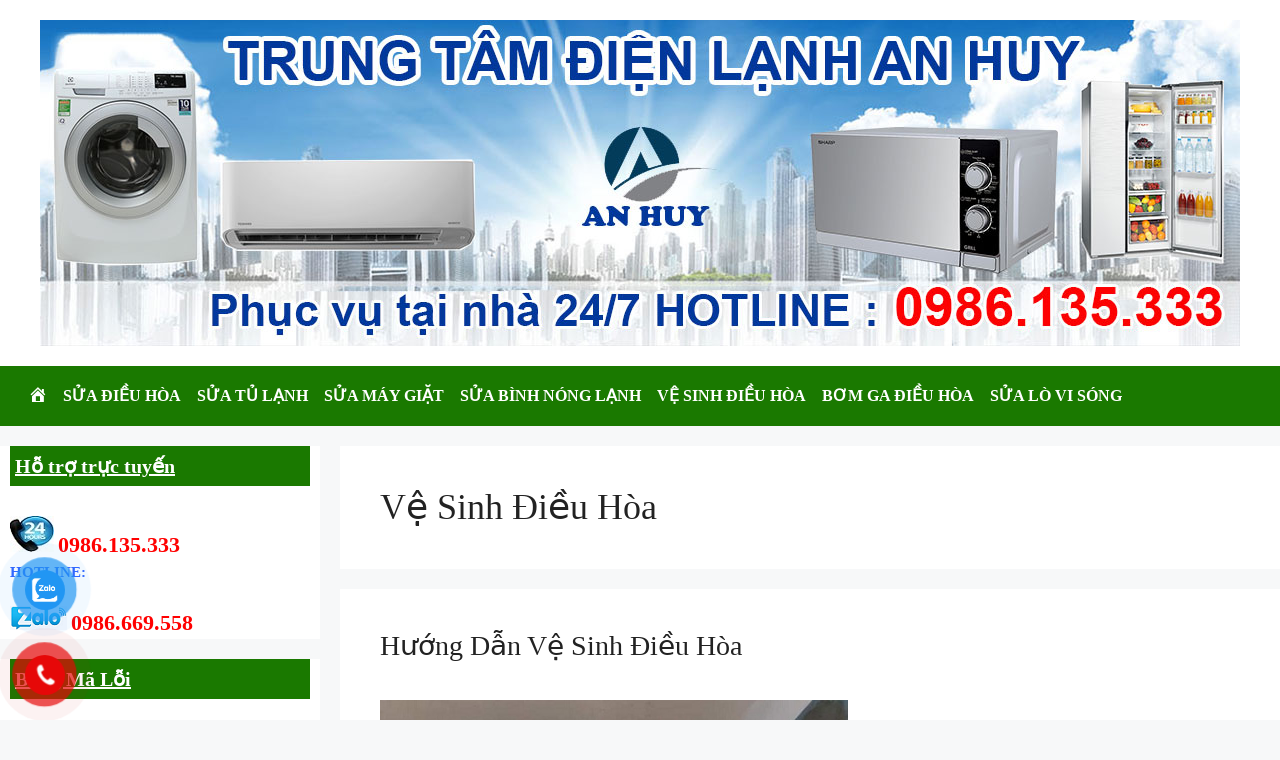

--- FILE ---
content_type: text/html; charset=UTF-8
request_url: https://dienlanhanhuy.com/category/ve-sinh-dieu-hoa/
body_size: 18139
content:
<!DOCTYPE html>
<html lang="vi">
<head>
	<meta charset="UTF-8">
	<style>
#wpadminbar #wp-admin-bar-wccp_free_top_button .ab-icon:before {
	content: "\f160";
	color: #02CA02;
	top: 3px;
}
#wpadminbar #wp-admin-bar-wccp_free_top_button .ab-icon {
	transform: rotate(45deg);
}
</style>
<meta name='robots' content='index, follow, max-image-preview:large, max-snippet:-1, max-video-preview:-1' />
<meta name="viewport" content="width=device-width, initial-scale=1">
	<!-- This site is optimized with the Yoast SEO plugin v23.5 - https://yoast.com/wordpress/plugins/seo/ -->
	<title>Vệ Sinh Điều Hòa - Điện Lạnh An Huy</title>
	<link rel="canonical" href="https://dienlanhanhuy.com/category/ve-sinh-dieu-hoa/" />
	<meta property="og:locale" content="vi_VN" />
	<meta property="og:type" content="article" />
	<meta property="og:title" content="Vệ Sinh Điều Hòa - Điện Lạnh An Huy" />
	<meta property="og:url" content="https://dienlanhanhuy.com/category/ve-sinh-dieu-hoa/" />
	<meta property="og:site_name" content="Điện Lạnh An Huy" />
	<meta name="twitter:card" content="summary_large_image" />
	<script type="application/ld+json" class="yoast-schema-graph">{"@context":"https://schema.org","@graph":[{"@type":"CollectionPage","@id":"https://dienlanhanhuy.com/category/ve-sinh-dieu-hoa/","url":"https://dienlanhanhuy.com/category/ve-sinh-dieu-hoa/","name":"Vệ Sinh Điều Hòa - Điện Lạnh An Huy","isPartOf":{"@id":"https://dienlanhanhuy.com/#website"},"primaryImageOfPage":{"@id":"https://dienlanhanhuy.com/category/ve-sinh-dieu-hoa/#primaryimage"},"image":{"@id":"https://dienlanhanhuy.com/category/ve-sinh-dieu-hoa/#primaryimage"},"thumbnailUrl":"https://dienlanhanhuy.com/wp-content/uploads/2024/08/huong-dan-ve-sinh-dieu-hoa.jpg","breadcrumb":{"@id":"https://dienlanhanhuy.com/category/ve-sinh-dieu-hoa/#breadcrumb"},"inLanguage":"vi"},{"@type":"ImageObject","inLanguage":"vi","@id":"https://dienlanhanhuy.com/category/ve-sinh-dieu-hoa/#primaryimage","url":"https://dienlanhanhuy.com/wp-content/uploads/2024/08/huong-dan-ve-sinh-dieu-hoa.jpg","contentUrl":"https://dienlanhanhuy.com/wp-content/uploads/2024/08/huong-dan-ve-sinh-dieu-hoa.jpg","width":468,"height":625,"caption":"Hướng dẫn vệ sinh điều hòa chi tiết nhất"},{"@type":"BreadcrumbList","@id":"https://dienlanhanhuy.com/category/ve-sinh-dieu-hoa/#breadcrumb","itemListElement":[{"@type":"ListItem","position":1,"name":"Trang chủ","item":"https://dienlanhanhuy.com/"},{"@type":"ListItem","position":2,"name":"Vệ Sinh Điều Hòa"}]},{"@type":"WebSite","@id":"https://dienlanhanhuy.com/#website","url":"https://dienlanhanhuy.com/","name":"Điện Lạnh An Huy","description":"sửa chữa điều hòa, máy giặt, tủ lạnh, bình nóng lạnh","publisher":{"@id":"https://dienlanhanhuy.com/#organization"},"potentialAction":[{"@type":"SearchAction","target":{"@type":"EntryPoint","urlTemplate":"https://dienlanhanhuy.com/?s={search_term_string}"},"query-input":{"@type":"PropertyValueSpecification","valueRequired":true,"valueName":"search_term_string"}}],"inLanguage":"vi"},{"@type":"Organization","@id":"https://dienlanhanhuy.com/#organization","name":"Điện Lạnh An Huy","url":"https://dienlanhanhuy.com/","logo":{"@type":"ImageObject","inLanguage":"vi","@id":"https://dienlanhanhuy.com/#/schema/logo/image/","url":"https://dienlanhanhuy.com/wp-content/uploads/2022/07/dien-lanh-an-huy.jpg","contentUrl":"https://dienlanhanhuy.com/wp-content/uploads/2022/07/dien-lanh-an-huy.jpg","width":1200,"height":326,"caption":"Điện Lạnh An Huy"},"image":{"@id":"https://dienlanhanhuy.com/#/schema/logo/image/"}}]}</script>
	<!-- / Yoast SEO plugin. -->


<link rel="alternate" type="application/rss+xml" title="Dòng thông tin Điện Lạnh An Huy &raquo;" href="https://dienlanhanhuy.com/feed/" />
<link rel="alternate" type="application/rss+xml" title="Điện Lạnh An Huy &raquo; Dòng bình luận" href="https://dienlanhanhuy.com/comments/feed/" />
<link rel="alternate" type="application/rss+xml" title="Dòng thông tin danh mục Điện Lạnh An Huy &raquo; Vệ Sinh Điều Hòa" href="https://dienlanhanhuy.com/category/ve-sinh-dieu-hoa/feed/" />
<script>
window._wpemojiSettings = {"baseUrl":"https:\/\/s.w.org\/images\/core\/emoji\/15.0.3\/72x72\/","ext":".png","svgUrl":"https:\/\/s.w.org\/images\/core\/emoji\/15.0.3\/svg\/","svgExt":".svg","source":{"concatemoji":"https:\/\/dienlanhanhuy.com\/wp-includes\/js\/wp-emoji-release.min.js?ver=6.6.1"}};
/*! This file is auto-generated */
!function(i,n){var o,s,e;function c(e){try{var t={supportTests:e,timestamp:(new Date).valueOf()};sessionStorage.setItem(o,JSON.stringify(t))}catch(e){}}function p(e,t,n){e.clearRect(0,0,e.canvas.width,e.canvas.height),e.fillText(t,0,0);var t=new Uint32Array(e.getImageData(0,0,e.canvas.width,e.canvas.height).data),r=(e.clearRect(0,0,e.canvas.width,e.canvas.height),e.fillText(n,0,0),new Uint32Array(e.getImageData(0,0,e.canvas.width,e.canvas.height).data));return t.every(function(e,t){return e===r[t]})}function u(e,t,n){switch(t){case"flag":return n(e,"\ud83c\udff3\ufe0f\u200d\u26a7\ufe0f","\ud83c\udff3\ufe0f\u200b\u26a7\ufe0f")?!1:!n(e,"\ud83c\uddfa\ud83c\uddf3","\ud83c\uddfa\u200b\ud83c\uddf3")&&!n(e,"\ud83c\udff4\udb40\udc67\udb40\udc62\udb40\udc65\udb40\udc6e\udb40\udc67\udb40\udc7f","\ud83c\udff4\u200b\udb40\udc67\u200b\udb40\udc62\u200b\udb40\udc65\u200b\udb40\udc6e\u200b\udb40\udc67\u200b\udb40\udc7f");case"emoji":return!n(e,"\ud83d\udc26\u200d\u2b1b","\ud83d\udc26\u200b\u2b1b")}return!1}function f(e,t,n){var r="undefined"!=typeof WorkerGlobalScope&&self instanceof WorkerGlobalScope?new OffscreenCanvas(300,150):i.createElement("canvas"),a=r.getContext("2d",{willReadFrequently:!0}),o=(a.textBaseline="top",a.font="600 32px Arial",{});return e.forEach(function(e){o[e]=t(a,e,n)}),o}function t(e){var t=i.createElement("script");t.src=e,t.defer=!0,i.head.appendChild(t)}"undefined"!=typeof Promise&&(o="wpEmojiSettingsSupports",s=["flag","emoji"],n.supports={everything:!0,everythingExceptFlag:!0},e=new Promise(function(e){i.addEventListener("DOMContentLoaded",e,{once:!0})}),new Promise(function(t){var n=function(){try{var e=JSON.parse(sessionStorage.getItem(o));if("object"==typeof e&&"number"==typeof e.timestamp&&(new Date).valueOf()<e.timestamp+604800&&"object"==typeof e.supportTests)return e.supportTests}catch(e){}return null}();if(!n){if("undefined"!=typeof Worker&&"undefined"!=typeof OffscreenCanvas&&"undefined"!=typeof URL&&URL.createObjectURL&&"undefined"!=typeof Blob)try{var e="postMessage("+f.toString()+"("+[JSON.stringify(s),u.toString(),p.toString()].join(",")+"));",r=new Blob([e],{type:"text/javascript"}),a=new Worker(URL.createObjectURL(r),{name:"wpTestEmojiSupports"});return void(a.onmessage=function(e){c(n=e.data),a.terminate(),t(n)})}catch(e){}c(n=f(s,u,p))}t(n)}).then(function(e){for(var t in e)n.supports[t]=e[t],n.supports.everything=n.supports.everything&&n.supports[t],"flag"!==t&&(n.supports.everythingExceptFlag=n.supports.everythingExceptFlag&&n.supports[t]);n.supports.everythingExceptFlag=n.supports.everythingExceptFlag&&!n.supports.flag,n.DOMReady=!1,n.readyCallback=function(){n.DOMReady=!0}}).then(function(){return e}).then(function(){var e;n.supports.everything||(n.readyCallback(),(e=n.source||{}).concatemoji?t(e.concatemoji):e.wpemoji&&e.twemoji&&(t(e.twemoji),t(e.wpemoji)))}))}((window,document),window._wpemojiSettings);
</script>
<link rel='stylesheet' id='dashicons-css' href='https://dienlanhanhuy.com/wp-includes/css/dashicons.min.css?ver=6.6.1' media='all' />
<link rel='stylesheet' id='menu-icons-extra-css' href='https://dienlanhanhuy.com/wp-content/plugins/menu-icons/css/extra.min.css?ver=0.13.15' media='all' />
<style id='wp-emoji-styles-inline-css'>

	img.wp-smiley, img.emoji {
		display: inline !important;
		border: none !important;
		box-shadow: none !important;
		height: 1em !important;
		width: 1em !important;
		margin: 0 0.07em !important;
		vertical-align: -0.1em !important;
		background: none !important;
		padding: 0 !important;
	}
</style>
<link rel='stylesheet' id='wp-block-library-css' href='https://dienlanhanhuy.com/wp-includes/css/dist/block-library/style.min.css?ver=6.6.1' media='all' />
<style id='esf-fb-halfwidth-style-inline-css'>
.wp-block-create-block-easy-social-feed-facebook-carousel{background-color:#21759b;color:#fff;padding:2px}

</style>
<style id='esf-fb-fullwidth-style-inline-css'>
.wp-block-create-block-easy-social-feed-facebook-carousel{background-color:#21759b;color:#fff;padding:2px}

</style>
<style id='esf-fb-thumbnail-style-inline-css'>
.wp-block-create-block-easy-social-feed-facebook-carousel{background-color:#21759b;color:#fff;padding:2px}

</style>
<style id='classic-theme-styles-inline-css'>
/*! This file is auto-generated */
.wp-block-button__link{color:#fff;background-color:#32373c;border-radius:9999px;box-shadow:none;text-decoration:none;padding:calc(.667em + 2px) calc(1.333em + 2px);font-size:1.125em}.wp-block-file__button{background:#32373c;color:#fff;text-decoration:none}
</style>
<style id='global-styles-inline-css'>
:root{--wp--preset--aspect-ratio--square: 1;--wp--preset--aspect-ratio--4-3: 4/3;--wp--preset--aspect-ratio--3-4: 3/4;--wp--preset--aspect-ratio--3-2: 3/2;--wp--preset--aspect-ratio--2-3: 2/3;--wp--preset--aspect-ratio--16-9: 16/9;--wp--preset--aspect-ratio--9-16: 9/16;--wp--preset--color--black: #000000;--wp--preset--color--cyan-bluish-gray: #abb8c3;--wp--preset--color--white: #ffffff;--wp--preset--color--pale-pink: #f78da7;--wp--preset--color--vivid-red: #cf2e2e;--wp--preset--color--luminous-vivid-orange: #ff6900;--wp--preset--color--luminous-vivid-amber: #fcb900;--wp--preset--color--light-green-cyan: #7bdcb5;--wp--preset--color--vivid-green-cyan: #00d084;--wp--preset--color--pale-cyan-blue: #8ed1fc;--wp--preset--color--vivid-cyan-blue: #0693e3;--wp--preset--color--vivid-purple: #9b51e0;--wp--preset--color--contrast: var(--contrast);--wp--preset--color--contrast-2: var(--contrast-2);--wp--preset--color--contrast-3: var(--contrast-3);--wp--preset--color--base: var(--base);--wp--preset--color--base-2: var(--base-2);--wp--preset--color--base-3: var(--base-3);--wp--preset--color--accent: var(--accent);--wp--preset--gradient--vivid-cyan-blue-to-vivid-purple: linear-gradient(135deg,rgba(6,147,227,1) 0%,rgb(155,81,224) 100%);--wp--preset--gradient--light-green-cyan-to-vivid-green-cyan: linear-gradient(135deg,rgb(122,220,180) 0%,rgb(0,208,130) 100%);--wp--preset--gradient--luminous-vivid-amber-to-luminous-vivid-orange: linear-gradient(135deg,rgba(252,185,0,1) 0%,rgba(255,105,0,1) 100%);--wp--preset--gradient--luminous-vivid-orange-to-vivid-red: linear-gradient(135deg,rgba(255,105,0,1) 0%,rgb(207,46,46) 100%);--wp--preset--gradient--very-light-gray-to-cyan-bluish-gray: linear-gradient(135deg,rgb(238,238,238) 0%,rgb(169,184,195) 100%);--wp--preset--gradient--cool-to-warm-spectrum: linear-gradient(135deg,rgb(74,234,220) 0%,rgb(151,120,209) 20%,rgb(207,42,186) 40%,rgb(238,44,130) 60%,rgb(251,105,98) 80%,rgb(254,248,76) 100%);--wp--preset--gradient--blush-light-purple: linear-gradient(135deg,rgb(255,206,236) 0%,rgb(152,150,240) 100%);--wp--preset--gradient--blush-bordeaux: linear-gradient(135deg,rgb(254,205,165) 0%,rgb(254,45,45) 50%,rgb(107,0,62) 100%);--wp--preset--gradient--luminous-dusk: linear-gradient(135deg,rgb(255,203,112) 0%,rgb(199,81,192) 50%,rgb(65,88,208) 100%);--wp--preset--gradient--pale-ocean: linear-gradient(135deg,rgb(255,245,203) 0%,rgb(182,227,212) 50%,rgb(51,167,181) 100%);--wp--preset--gradient--electric-grass: linear-gradient(135deg,rgb(202,248,128) 0%,rgb(113,206,126) 100%);--wp--preset--gradient--midnight: linear-gradient(135deg,rgb(2,3,129) 0%,rgb(40,116,252) 100%);--wp--preset--font-size--small: 13px;--wp--preset--font-size--medium: 20px;--wp--preset--font-size--large: 36px;--wp--preset--font-size--x-large: 42px;--wp--preset--spacing--20: 0.44rem;--wp--preset--spacing--30: 0.67rem;--wp--preset--spacing--40: 1rem;--wp--preset--spacing--50: 1.5rem;--wp--preset--spacing--60: 2.25rem;--wp--preset--spacing--70: 3.38rem;--wp--preset--spacing--80: 5.06rem;--wp--preset--shadow--natural: 6px 6px 9px rgba(0, 0, 0, 0.2);--wp--preset--shadow--deep: 12px 12px 50px rgba(0, 0, 0, 0.4);--wp--preset--shadow--sharp: 6px 6px 0px rgba(0, 0, 0, 0.2);--wp--preset--shadow--outlined: 6px 6px 0px -3px rgba(255, 255, 255, 1), 6px 6px rgba(0, 0, 0, 1);--wp--preset--shadow--crisp: 6px 6px 0px rgba(0, 0, 0, 1);}:where(.is-layout-flex){gap: 0.5em;}:where(.is-layout-grid){gap: 0.5em;}body .is-layout-flex{display: flex;}.is-layout-flex{flex-wrap: wrap;align-items: center;}.is-layout-flex > :is(*, div){margin: 0;}body .is-layout-grid{display: grid;}.is-layout-grid > :is(*, div){margin: 0;}:where(.wp-block-columns.is-layout-flex){gap: 2em;}:where(.wp-block-columns.is-layout-grid){gap: 2em;}:where(.wp-block-post-template.is-layout-flex){gap: 1.25em;}:where(.wp-block-post-template.is-layout-grid){gap: 1.25em;}.has-black-color{color: var(--wp--preset--color--black) !important;}.has-cyan-bluish-gray-color{color: var(--wp--preset--color--cyan-bluish-gray) !important;}.has-white-color{color: var(--wp--preset--color--white) !important;}.has-pale-pink-color{color: var(--wp--preset--color--pale-pink) !important;}.has-vivid-red-color{color: var(--wp--preset--color--vivid-red) !important;}.has-luminous-vivid-orange-color{color: var(--wp--preset--color--luminous-vivid-orange) !important;}.has-luminous-vivid-amber-color{color: var(--wp--preset--color--luminous-vivid-amber) !important;}.has-light-green-cyan-color{color: var(--wp--preset--color--light-green-cyan) !important;}.has-vivid-green-cyan-color{color: var(--wp--preset--color--vivid-green-cyan) !important;}.has-pale-cyan-blue-color{color: var(--wp--preset--color--pale-cyan-blue) !important;}.has-vivid-cyan-blue-color{color: var(--wp--preset--color--vivid-cyan-blue) !important;}.has-vivid-purple-color{color: var(--wp--preset--color--vivid-purple) !important;}.has-black-background-color{background-color: var(--wp--preset--color--black) !important;}.has-cyan-bluish-gray-background-color{background-color: var(--wp--preset--color--cyan-bluish-gray) !important;}.has-white-background-color{background-color: var(--wp--preset--color--white) !important;}.has-pale-pink-background-color{background-color: var(--wp--preset--color--pale-pink) !important;}.has-vivid-red-background-color{background-color: var(--wp--preset--color--vivid-red) !important;}.has-luminous-vivid-orange-background-color{background-color: var(--wp--preset--color--luminous-vivid-orange) !important;}.has-luminous-vivid-amber-background-color{background-color: var(--wp--preset--color--luminous-vivid-amber) !important;}.has-light-green-cyan-background-color{background-color: var(--wp--preset--color--light-green-cyan) !important;}.has-vivid-green-cyan-background-color{background-color: var(--wp--preset--color--vivid-green-cyan) !important;}.has-pale-cyan-blue-background-color{background-color: var(--wp--preset--color--pale-cyan-blue) !important;}.has-vivid-cyan-blue-background-color{background-color: var(--wp--preset--color--vivid-cyan-blue) !important;}.has-vivid-purple-background-color{background-color: var(--wp--preset--color--vivid-purple) !important;}.has-black-border-color{border-color: var(--wp--preset--color--black) !important;}.has-cyan-bluish-gray-border-color{border-color: var(--wp--preset--color--cyan-bluish-gray) !important;}.has-white-border-color{border-color: var(--wp--preset--color--white) !important;}.has-pale-pink-border-color{border-color: var(--wp--preset--color--pale-pink) !important;}.has-vivid-red-border-color{border-color: var(--wp--preset--color--vivid-red) !important;}.has-luminous-vivid-orange-border-color{border-color: var(--wp--preset--color--luminous-vivid-orange) !important;}.has-luminous-vivid-amber-border-color{border-color: var(--wp--preset--color--luminous-vivid-amber) !important;}.has-light-green-cyan-border-color{border-color: var(--wp--preset--color--light-green-cyan) !important;}.has-vivid-green-cyan-border-color{border-color: var(--wp--preset--color--vivid-green-cyan) !important;}.has-pale-cyan-blue-border-color{border-color: var(--wp--preset--color--pale-cyan-blue) !important;}.has-vivid-cyan-blue-border-color{border-color: var(--wp--preset--color--vivid-cyan-blue) !important;}.has-vivid-purple-border-color{border-color: var(--wp--preset--color--vivid-purple) !important;}.has-vivid-cyan-blue-to-vivid-purple-gradient-background{background: var(--wp--preset--gradient--vivid-cyan-blue-to-vivid-purple) !important;}.has-light-green-cyan-to-vivid-green-cyan-gradient-background{background: var(--wp--preset--gradient--light-green-cyan-to-vivid-green-cyan) !important;}.has-luminous-vivid-amber-to-luminous-vivid-orange-gradient-background{background: var(--wp--preset--gradient--luminous-vivid-amber-to-luminous-vivid-orange) !important;}.has-luminous-vivid-orange-to-vivid-red-gradient-background{background: var(--wp--preset--gradient--luminous-vivid-orange-to-vivid-red) !important;}.has-very-light-gray-to-cyan-bluish-gray-gradient-background{background: var(--wp--preset--gradient--very-light-gray-to-cyan-bluish-gray) !important;}.has-cool-to-warm-spectrum-gradient-background{background: var(--wp--preset--gradient--cool-to-warm-spectrum) !important;}.has-blush-light-purple-gradient-background{background: var(--wp--preset--gradient--blush-light-purple) !important;}.has-blush-bordeaux-gradient-background{background: var(--wp--preset--gradient--blush-bordeaux) !important;}.has-luminous-dusk-gradient-background{background: var(--wp--preset--gradient--luminous-dusk) !important;}.has-pale-ocean-gradient-background{background: var(--wp--preset--gradient--pale-ocean) !important;}.has-electric-grass-gradient-background{background: var(--wp--preset--gradient--electric-grass) !important;}.has-midnight-gradient-background{background: var(--wp--preset--gradient--midnight) !important;}.has-small-font-size{font-size: var(--wp--preset--font-size--small) !important;}.has-medium-font-size{font-size: var(--wp--preset--font-size--medium) !important;}.has-large-font-size{font-size: var(--wp--preset--font-size--large) !important;}.has-x-large-font-size{font-size: var(--wp--preset--font-size--x-large) !important;}
:where(.wp-block-post-template.is-layout-flex){gap: 1.25em;}:where(.wp-block-post-template.is-layout-grid){gap: 1.25em;}
:where(.wp-block-columns.is-layout-flex){gap: 2em;}:where(.wp-block-columns.is-layout-grid){gap: 2em;}
:root :where(.wp-block-pullquote){font-size: 1.5em;line-height: 1.6;}
</style>
<link rel='stylesheet' id='easy-facebook-likebox-custom-fonts-css' href='https://dienlanhanhuy.com/wp-content/plugins/easy-facebook-likebox/frontend/assets/css/esf-custom-fonts.css?ver=6.6.1' media='all' />
<link rel='stylesheet' id='easy-facebook-likebox-popup-styles-css' href='https://dienlanhanhuy.com/wp-content/plugins/easy-facebook-likebox/facebook/frontend/assets/css/esf-free-popup.css?ver=6.6.1' media='all' />
<link rel='stylesheet' id='easy-facebook-likebox-frontend-css' href='https://dienlanhanhuy.com/wp-content/plugins/easy-facebook-likebox/facebook/frontend/assets/css/easy-facebook-likebox-frontend.css?ver=6.6.1' media='all' />
<link rel='stylesheet' id='easy-facebook-likebox-customizer-style-css' href='https://dienlanhanhuy.com/wp-admin/admin-ajax.php?action=easy-facebook-likebox-customizer-style&#038;ver=6.6.1' media='all' />
<link rel='stylesheet' id='SFSImainCss-css' href='https://dienlanhanhuy.com/wp-content/plugins/ultimate-social-media-icons/css/sfsi-style.css?ver=2.9.3' media='all' />
<link rel='stylesheet' id='pzf-style-css' href='https://dienlanhanhuy.com/wp-content/plugins/button-contact-vr/css/style.css?ver=6.6.1' media='all' />
<link rel='stylesheet' id='ez-toc-css' href='https://dienlanhanhuy.com/wp-content/plugins/easy-table-of-contents/assets/css/screen.min.css?ver=2.0.69.1' media='all' />
<style id='ez-toc-inline-css'>
div#ez-toc-container .ez-toc-title {font-size: 120%;}div#ez-toc-container .ez-toc-title {font-weight: 500;}div#ez-toc-container ul li {font-size: 95%;}div#ez-toc-container ul li {font-weight: 500;}div#ez-toc-container nav ul ul li {font-size: 90%;}
.ez-toc-container-direction {direction: ltr;}.ez-toc-counter ul{counter-reset: item ;}.ez-toc-counter nav ul li a::before {content: counters(item, '.', decimal) '. ';display: inline-block;counter-increment: item;flex-grow: 0;flex-shrink: 0;margin-right: .2em; float: left; }.ez-toc-widget-direction {direction: ltr;}.ez-toc-widget-container ul{counter-reset: item ;}.ez-toc-widget-container nav ul li a::before {content: counters(item, '.', decimal) '. ';display: inline-block;counter-increment: item;flex-grow: 0;flex-shrink: 0;margin-right: .2em; float: left; }
</style>
<link rel='stylesheet' id='generate-widget-areas-css' href='https://dienlanhanhuy.com/wp-content/themes/generatepress/assets/css/components/widget-areas.min.css?ver=3.3.0' media='all' />
<link rel='stylesheet' id='generate-style-css' href='https://dienlanhanhuy.com/wp-content/themes/generatepress/assets/css/main.min.css?ver=3.3.0' media='all' />
<style id='generate-style-inline-css'>
body{background-color:var(--base-2);color:var(--contrast);}a{color:var(--contrast);}a{text-decoration:underline;}.entry-title a, .site-branding a, a.button, .wp-block-button__link, .main-navigation a{text-decoration:none;}a:hover, a:focus, a:active{color:var(--contrast);}.grid-container{max-width:1400px;}.wp-block-group__inner-container{max-width:1400px;margin-left:auto;margin-right:auto;}:root{--contrast:#222222;--contrast-2:#575760;--contrast-3:#b2b2be;--base:#f0f0f0;--base-2:#f7f8f9;--base-3:#ffffff;--accent:#110569;}:root .has-contrast-color{color:var(--contrast);}:root .has-contrast-background-color{background-color:var(--contrast);}:root .has-contrast-2-color{color:var(--contrast-2);}:root .has-contrast-2-background-color{background-color:var(--contrast-2);}:root .has-contrast-3-color{color:var(--contrast-3);}:root .has-contrast-3-background-color{background-color:var(--contrast-3);}:root .has-base-color{color:var(--base);}:root .has-base-background-color{background-color:var(--base);}:root .has-base-2-color{color:var(--base-2);}:root .has-base-2-background-color{background-color:var(--base-2);}:root .has-base-3-color{color:var(--base-3);}:root .has-base-3-background-color{background-color:var(--base-3);}:root .has-accent-color{color:var(--accent);}:root .has-accent-background-color{background-color:var(--accent);}html{font-family:Times New Roman;font-size:19px;}h1{font-size:36px;}h2{font-size:28px;}h3{font-size:20px;}body, button, input, select, textarea{font-family:Times New Roman;font-size:19px;}.top-bar{background-color:#636363;color:#ffffff;}.top-bar a{color:#ffffff;}.top-bar a:hover{color:#303030;}.site-header{background-color:var(--base-3);}.main-title a,.main-title a:hover{color:var(--contrast);}.site-description{color:var(--contrast-2);}.mobile-menu-control-wrapper .menu-toggle,.mobile-menu-control-wrapper .menu-toggle:hover,.mobile-menu-control-wrapper .menu-toggle:focus,.has-inline-mobile-toggle #site-navigation.toggled{background-color:rgba(0, 0, 0, 0.02);}.main-navigation,.main-navigation ul ul{background-color:var(--base-3);}.main-navigation .main-nav ul li a, .main-navigation .menu-toggle, .main-navigation .menu-bar-items{color:var(--contrast);}.main-navigation .main-nav ul li:not([class*="current-menu-"]):hover > a, .main-navigation .main-nav ul li:not([class*="current-menu-"]):focus > a, .main-navigation .main-nav ul li.sfHover:not([class*="current-menu-"]) > a, .main-navigation .menu-bar-item:hover > a, .main-navigation .menu-bar-item.sfHover > a{color:var(--accent);}button.menu-toggle:hover,button.menu-toggle:focus{color:var(--contrast);}.main-navigation .main-nav ul li[class*="current-menu-"] > a{color:var(--accent);}.navigation-search input[type="search"],.navigation-search input[type="search"]:active, .navigation-search input[type="search"]:focus, .main-navigation .main-nav ul li.search-item.active > a, .main-navigation .menu-bar-items .search-item.active > a{color:var(--accent);}.main-navigation ul ul{background-color:var(--base);}.separate-containers .inside-article, .separate-containers .comments-area, .separate-containers .page-header, .one-container .container, .separate-containers .paging-navigation, .inside-page-header{background-color:var(--base-3);}.entry-title a{color:var(--contrast);}.entry-title a:hover{color:var(--contrast-2);}.entry-meta{color:var(--contrast-2);}.sidebar .widget{background-color:var(--base-3);}.footer-widgets{background-color:var(--base-3);}.site-info{background-color:var(--base-3);}input[type="text"],input[type="email"],input[type="url"],input[type="password"],input[type="search"],input[type="tel"],input[type="number"],textarea,select{color:var(--contrast);background-color:var(--base-2);border-color:var(--base);}input[type="text"]:focus,input[type="email"]:focus,input[type="url"]:focus,input[type="password"]:focus,input[type="search"]:focus,input[type="tel"]:focus,input[type="number"]:focus,textarea:focus,select:focus{color:var(--contrast);background-color:var(--base-2);border-color:var(--contrast-3);}button,html input[type="button"],input[type="reset"],input[type="submit"],a.button,a.wp-block-button__link:not(.has-background){color:#ffffff;background-color:#55555e;}button:hover,html input[type="button"]:hover,input[type="reset"]:hover,input[type="submit"]:hover,a.button:hover,button:focus,html input[type="button"]:focus,input[type="reset"]:focus,input[type="submit"]:focus,a.button:focus,a.wp-block-button__link:not(.has-background):active,a.wp-block-button__link:not(.has-background):focus,a.wp-block-button__link:not(.has-background):hover{color:#ffffff;background-color:#3f4047;}a.generate-back-to-top{background-color:rgba( 0,0,0,0.4 );color:#ffffff;}a.generate-back-to-top:hover,a.generate-back-to-top:focus{background-color:rgba( 0,0,0,0.6 );color:#ffffff;}:root{--gp-search-modal-bg-color:var(--base-3);--gp-search-modal-text-color:var(--contrast);--gp-search-modal-overlay-bg-color:rgba(0,0,0,0.2);}@media (max-width:768px){.main-navigation .menu-bar-item:hover > a, .main-navigation .menu-bar-item.sfHover > a{background:none;color:var(--contrast);}}.nav-below-header .main-navigation .inside-navigation.grid-container, .nav-above-header .main-navigation .inside-navigation.grid-container{padding:0px 20px 0px 20px;}.site-main .wp-block-group__inner-container{padding:40px;}.separate-containers .paging-navigation{padding-top:20px;padding-bottom:20px;}.entry-content .alignwide, body:not(.no-sidebar) .entry-content .alignfull{margin-left:-40px;width:calc(100% + 80px);max-width:calc(100% + 80px);}.rtl .menu-item-has-children .dropdown-menu-toggle{padding-left:20px;}.rtl .main-navigation .main-nav ul li.menu-item-has-children > a{padding-right:20px;}@media (max-width:768px){.separate-containers .inside-article, .separate-containers .comments-area, .separate-containers .page-header, .separate-containers .paging-navigation, .one-container .site-content, .inside-page-header{padding:30px;}.site-main .wp-block-group__inner-container{padding:30px;}.inside-top-bar{padding-right:30px;padding-left:30px;}.inside-header{padding-right:30px;padding-left:30px;}.widget-area .widget{padding-top:30px;padding-right:30px;padding-bottom:30px;padding-left:30px;}.footer-widgets-container{padding-top:30px;padding-right:30px;padding-bottom:30px;padding-left:30px;}.inside-site-info{padding-right:30px;padding-left:30px;}.entry-content .alignwide, body:not(.no-sidebar) .entry-content .alignfull{margin-left:-30px;width:calc(100% + 60px);max-width:calc(100% + 60px);}.one-container .site-main .paging-navigation{margin-bottom:20px;}}/* End cached CSS */.is-right-sidebar{width:30%;}.is-left-sidebar{width:30%;}.site-content .content-area{width:70%;}@media (max-width:768px){.main-navigation .menu-toggle,.sidebar-nav-mobile:not(#sticky-placeholder){display:block;}.main-navigation ul,.gen-sidebar-nav,.main-navigation:not(.slideout-navigation):not(.toggled) .main-nav > ul,.has-inline-mobile-toggle #site-navigation .inside-navigation > *:not(.navigation-search):not(.main-nav){display:none;}.nav-align-right .inside-navigation,.nav-align-center .inside-navigation{justify-content:space-between;}}
</style>
<link rel='stylesheet' id='recent-posts-widget-with-thumbnails-public-style-css' href='https://dienlanhanhuy.com/wp-content/plugins/recent-posts-widget-with-thumbnails/public.css?ver=7.1.1' media='all' />
<link rel='stylesheet' id='esf-custom-fonts-css' href='https://dienlanhanhuy.com/wp-content/plugins/easy-facebook-likebox/frontend/assets/css/esf-custom-fonts.css?ver=6.6.1' media='all' />
<link rel='stylesheet' id='esf-insta-frontend-css' href='https://dienlanhanhuy.com/wp-content/plugins/easy-facebook-likebox//instagram/frontend/assets/css/esf-insta-frontend.css?ver=6.6.1' media='all' />
<link rel='stylesheet' id='esf-insta-customizer-style-css' href='https://dienlanhanhuy.com/wp-admin/admin-ajax.php?action=esf-insta-customizer-style&#038;ver=6.6.1' media='all' />
<script src="https://dienlanhanhuy.com/wp-includes/js/jquery/jquery.min.js?ver=3.7.1" id="jquery-core-js"></script>
<script src="https://dienlanhanhuy.com/wp-includes/js/jquery/jquery-migrate.min.js?ver=3.4.1" id="jquery-migrate-js"></script>
<script src="https://dienlanhanhuy.com/wp-content/plugins/easy-facebook-likebox/facebook/frontend/assets/js/esf-free-popup.min.js?ver=6.6.1" id="easy-facebook-likebox-popup-script-js"></script>
<script id="easy-facebook-likebox-public-script-js-extra">
var public_ajax = {"ajax_url":"https:\/\/dienlanhanhuy.com\/wp-admin\/admin-ajax.php","efbl_is_fb_pro":""};
</script>
<script src="https://dienlanhanhuy.com/wp-content/plugins/easy-facebook-likebox/facebook/frontend/assets/js/public.js?ver=6.6.1" id="easy-facebook-likebox-public-script-js"></script>
<script src="https://dienlanhanhuy.com/wp-content/plugins/easy-facebook-likebox/frontend/assets/js/imagesloaded.pkgd.min.js?ver=6.6.1" id="imagesloaded.pkgd.min-js"></script>
<script id="esf-insta-public-js-extra">
var esf_insta = {"ajax_url":"https:\/\/dienlanhanhuy.com\/wp-admin\/admin-ajax.php","version":"free","nonce":"541c10e443"};
</script>
<script src="https://dienlanhanhuy.com/wp-content/plugins/easy-facebook-likebox//instagram/frontend/assets/js/esf-insta-public.js?ver=1" id="esf-insta-public-js"></script>
<link rel="https://api.w.org/" href="https://dienlanhanhuy.com/wp-json/" /><link rel="alternate" title="JSON" type="application/json" href="https://dienlanhanhuy.com/wp-json/wp/v2/categories/12" /><link rel="EditURI" type="application/rsd+xml" title="RSD" href="https://dienlanhanhuy.com/xmlrpc.php?rsd" />
<meta name="generator" content="WordPress 6.6.1" />
<!-- Google tag (gtag.js) -->
<script async src="https://www.googletagmanager.com/gtag/js?id=G-G4V9XWTK3X"></script>
<script>
  window.dataLayer = window.dataLayer || [];
  function gtag(){dataLayer.push(arguments);}
  gtag('js', new Date());

  gtag('config', 'G-G4V9XWTK3X');
</script><meta name="follow.[base64]" content="XqQfgsNPlrwRneLMMTgj"/><script id="wpcp_disable_selection" type="text/javascript">
var image_save_msg='You are not allowed to save images!';
	var no_menu_msg='Context Menu disabled!';
	var smessage = "Content is protected !!";

function disableEnterKey(e)
{
	var elemtype = e.target.tagName;
	
	elemtype = elemtype.toUpperCase();
	
	if (elemtype == "TEXT" || elemtype == "TEXTAREA" || elemtype == "INPUT" || elemtype == "PASSWORD" || elemtype == "SELECT" || elemtype == "OPTION" || elemtype == "EMBED")
	{
		elemtype = 'TEXT';
	}
	
	if (e.ctrlKey){
     var key;
     if(window.event)
          key = window.event.keyCode;     //IE
     else
          key = e.which;     //firefox (97)
    //if (key != 17) alert(key);
     if (elemtype!= 'TEXT' && (key == 97 || key == 65 || key == 67 || key == 99 || key == 88 || key == 120 || key == 26 || key == 85  || key == 86 || key == 83 || key == 43 || key == 73))
     {
		if(wccp_free_iscontenteditable(e)) return true;
		show_wpcp_message('You are not allowed to copy content or view source');
		return false;
     }else
     	return true;
     }
}


/*For contenteditable tags*/
function wccp_free_iscontenteditable(e)
{
	var e = e || window.event; // also there is no e.target property in IE. instead IE uses window.event.srcElement
  	
	var target = e.target || e.srcElement;

	var elemtype = e.target.nodeName;
	
	elemtype = elemtype.toUpperCase();
	
	var iscontenteditable = "false";
		
	if(typeof target.getAttribute!="undefined" ) iscontenteditable = target.getAttribute("contenteditable"); // Return true or false as string
	
	var iscontenteditable2 = false;
	
	if(typeof target.isContentEditable!="undefined" ) iscontenteditable2 = target.isContentEditable; // Return true or false as boolean

	if(target.parentElement.isContentEditable) iscontenteditable2 = true;
	
	if (iscontenteditable == "true" || iscontenteditable2 == true)
	{
		if(typeof target.style!="undefined" ) target.style.cursor = "text";
		
		return true;
	}
}

////////////////////////////////////
function disable_copy(e)
{	
	var e = e || window.event; // also there is no e.target property in IE. instead IE uses window.event.srcElement
	
	var elemtype = e.target.tagName;
	
	elemtype = elemtype.toUpperCase();
	
	if (elemtype == "TEXT" || elemtype == "TEXTAREA" || elemtype == "INPUT" || elemtype == "PASSWORD" || elemtype == "SELECT" || elemtype == "OPTION" || elemtype == "EMBED")
	{
		elemtype = 'TEXT';
	}
	
	if(wccp_free_iscontenteditable(e)) return true;
	
	var isSafari = /Safari/.test(navigator.userAgent) && /Apple Computer/.test(navigator.vendor);
	
	var checker_IMG = '';
	if (elemtype == "IMG" && checker_IMG == 'checked' && e.detail >= 2) {show_wpcp_message(alertMsg_IMG);return false;}
	if (elemtype != "TEXT")
	{
		if (smessage !== "" && e.detail == 2)
			show_wpcp_message(smessage);
		
		if (isSafari)
			return true;
		else
			return false;
	}	
}

//////////////////////////////////////////
function disable_copy_ie()
{
	var e = e || window.event;
	var elemtype = window.event.srcElement.nodeName;
	elemtype = elemtype.toUpperCase();
	if(wccp_free_iscontenteditable(e)) return true;
	if (elemtype == "IMG") {show_wpcp_message(alertMsg_IMG);return false;}
	if (elemtype != "TEXT" && elemtype != "TEXTAREA" && elemtype != "INPUT" && elemtype != "PASSWORD" && elemtype != "SELECT" && elemtype != "OPTION" && elemtype != "EMBED")
	{
		return false;
	}
}	
function reEnable()
{
	return true;
}
document.onkeydown = disableEnterKey;
document.onselectstart = disable_copy_ie;
if(navigator.userAgent.indexOf('MSIE')==-1)
{
	document.onmousedown = disable_copy;
	document.onclick = reEnable;
}
function disableSelection(target)
{
    //For IE This code will work
    if (typeof target.onselectstart!="undefined")
    target.onselectstart = disable_copy_ie;
    
    //For Firefox This code will work
    else if (typeof target.style.MozUserSelect!="undefined")
    {target.style.MozUserSelect="none";}
    
    //All other  (ie: Opera) This code will work
    else
    target.onmousedown=function(){return false}
    target.style.cursor = "default";
}
//Calling the JS function directly just after body load
window.onload = function(){disableSelection(document.body);};

//////////////////special for safari Start////////////////
var onlongtouch;
var timer;
var touchduration = 1000; //length of time we want the user to touch before we do something

var elemtype = "";
function touchstart(e) {
	var e = e || window.event;
  // also there is no e.target property in IE.
  // instead IE uses window.event.srcElement
  	var target = e.target || e.srcElement;
	
	elemtype = window.event.srcElement.nodeName;
	
	elemtype = elemtype.toUpperCase();
	
	if(!wccp_pro_is_passive()) e.preventDefault();
	if (!timer) {
		timer = setTimeout(onlongtouch, touchduration);
	}
}

function touchend() {
    //stops short touches from firing the event
    if (timer) {
        clearTimeout(timer);
        timer = null;
    }
	onlongtouch();
}

onlongtouch = function(e) { //this will clear the current selection if anything selected
	
	if (elemtype != "TEXT" && elemtype != "TEXTAREA" && elemtype != "INPUT" && elemtype != "PASSWORD" && elemtype != "SELECT" && elemtype != "EMBED" && elemtype != "OPTION")	
	{
		if (window.getSelection) {
			if (window.getSelection().empty) {  // Chrome
			window.getSelection().empty();
			} else if (window.getSelection().removeAllRanges) {  // Firefox
			window.getSelection().removeAllRanges();
			}
		} else if (document.selection) {  // IE?
			document.selection.empty();
		}
		return false;
	}
};

document.addEventListener("DOMContentLoaded", function(event) { 
    window.addEventListener("touchstart", touchstart, false);
    window.addEventListener("touchend", touchend, false);
});

function wccp_pro_is_passive() {

  var cold = false,
  hike = function() {};

  try {
	  const object1 = {};
  var aid = Object.defineProperty(object1, 'passive', {
  get() {cold = true}
  });
  window.addEventListener('test', hike, aid);
  window.removeEventListener('test', hike, aid);
  } catch (e) {}

  return cold;
}
/*special for safari End*/
</script>
<script id="wpcp_disable_Right_Click" type="text/javascript">
document.ondragstart = function() { return false;}
	function nocontext(e) {
	   return false;
	}
	document.oncontextmenu = nocontext;
</script>
<style>
.unselectable
{
-moz-user-select:none;
-webkit-user-select:none;
cursor: default;
}
html
{
-webkit-touch-callout: none;
-webkit-user-select: none;
-khtml-user-select: none;
-moz-user-select: none;
-ms-user-select: none;
user-select: none;
-webkit-tap-highlight-color: rgba(0,0,0,0);
}
</style>
<script id="wpcp_css_disable_selection" type="text/javascript">
var e = document.getElementsByTagName('body')[0];
if(e)
{
	e.setAttribute('unselectable',"on");
}
</script>
<link rel="icon" href="https://dienlanhanhuy.com/wp-content/uploads/2017/12/cropped-sua-dien-lanh-an-huy-1-32x32.jpg" sizes="32x32" />
<link rel="icon" href="https://dienlanhanhuy.com/wp-content/uploads/2017/12/cropped-sua-dien-lanh-an-huy-1-192x192.jpg" sizes="192x192" />
<link rel="apple-touch-icon" href="https://dienlanhanhuy.com/wp-content/uploads/2017/12/cropped-sua-dien-lanh-an-huy-1-180x180.jpg" />
<meta name="msapplication-TileImage" content="https://dienlanhanhuy.com/wp-content/uploads/2017/12/cropped-sua-dien-lanh-an-huy-1-270x270.jpg" />
		<style id="wp-custom-css">
			.main-navigation, .main-navigation .main-nav ul li[class*="current-menu-"] > a, .main-navigation .main-nav ul li a:hover {
    background: #1a7900;
	color: #fff;
}
.tieude-trai {
color: #1a7900;
    font-weight: 700;
    border-bottom: 3px solid;
	padding-bottom: 10px;
}
.sidebar .widget {
    font-size: 15px;
}
.widget-area .widget {
    padding: 0px 10px;
}
.separate-containers .inside-article>.featured-image {
    display: none;
}
.footer-widgets {
background-color: #2a2a2a;
font-size: 16px;
	color: #fff;
}
.main-navigation .main-nav ul li a {
    padding-left: 8px;
    padding-right: 8px;
    line-height: 60px;
    color: #fff;
    font-size: 16px;
    font-weight: 700;
    text-transform: uppercase;
}
a {
    text-decoration: none;
}
.entry-meta {
display: none;
}
.sidebar .widget .widget-title {
    color: #ffffff;
    background: #1a7900;
    padding: 5px;
}

ul li a {
text-decoration: none;
}

.is-left-sidebar {
width: 25%;
}
.site-content .content-area {
    width: 75%;
}

.widget-title {
    margin-bottom: 30px;
    font-size: 20px;
    line-height: 1.5;
    font-weight: 700;
    text-transform: none;
    text-decoration: underline;
	color: #ffeb2f;
}
#footer-widgets .widget ul li {
list-style-type: disc;
}
#footer-widgets .widget ul li {
list-style: none;
}

@media screen and (max-width 800px) {
.is-left-sidebar {
width: auto;
}
.site-content .content-area {
    width: auto;
}
}
		</style>
		</head>

<body data-rsssl=1 class="archive category category-ve-sinh-dieu-hoa category-12 wp-custom-logo wp-embed-responsive sfsi_actvite_theme_default unselectable left-sidebar nav-below-header separate-containers header-aligned-center dropdown-hover" itemtype="https://schema.org/Blog" itemscope>
	<a class="screen-reader-text skip-link" href="#content" title="Chuyển đến nội dung">Chuyển đến nội dung</a>		<header class="site-header" id="masthead" aria-label="Trang"  itemtype="https://schema.org/WPHeader" itemscope>
			<div class="inside-header grid-container">
				<div class="site-logo">
					<a href="https://dienlanhanhuy.com/" rel="home">
						<img  class="header-image is-logo-image" alt="Điện Lạnh An Huy" src="https://dienlanhanhuy.com/wp-content/uploads/2022/07/dien-lanh-an-huy.jpg" width="1200" height="326" />
					</a>
				</div>			</div>
		</header>
				<nav class="main-navigation grid-container has-menu-bar-items sub-menu-right" id="site-navigation" aria-label="Chính"  itemtype="https://schema.org/SiteNavigationElement" itemscope>
			<div class="inside-navigation grid-container">
								<button class="menu-toggle" aria-controls="primary-menu" aria-expanded="false">
					<span class="gp-icon icon-menu-bars"><svg viewBox="0 0 512 512" aria-hidden="true" xmlns="http://www.w3.org/2000/svg" width="1em" height="1em"><path d="M0 96c0-13.255 10.745-24 24-24h464c13.255 0 24 10.745 24 24s-10.745 24-24 24H24c-13.255 0-24-10.745-24-24zm0 160c0-13.255 10.745-24 24-24h464c13.255 0 24 10.745 24 24s-10.745 24-24 24H24c-13.255 0-24-10.745-24-24zm0 160c0-13.255 10.745-24 24-24h464c13.255 0 24 10.745 24 24s-10.745 24-24 24H24c-13.255 0-24-10.745-24-24z" /></svg><svg viewBox="0 0 512 512" aria-hidden="true" xmlns="http://www.w3.org/2000/svg" width="1em" height="1em"><path d="M71.029 71.029c9.373-9.372 24.569-9.372 33.942 0L256 222.059l151.029-151.03c9.373-9.372 24.569-9.372 33.942 0 9.372 9.373 9.372 24.569 0 33.942L289.941 256l151.03 151.029c9.372 9.373 9.372 24.569 0 33.942-9.373 9.372-24.569 9.372-33.942 0L256 289.941l-151.029 151.03c-9.373 9.372-24.569 9.372-33.942 0-9.372-9.373-9.372-24.569 0-33.942L222.059 256 71.029 104.971c-9.372-9.373-9.372-24.569 0-33.942z" /></svg></span><span class="mobile-menu">Menu</span>				</button>
				<div id="primary-menu" class="main-nav"><ul id="menu-menu-1" class=" menu sf-menu"><li id="menu-item-1855" class="menu-item menu-item-type-custom menu-item-object-custom menu-item-home menu-item-1855"><a href="https://dienlanhanhuy.com/"><i class="_mi dashicons dashicons-admin-home" aria-hidden="true"></i><span class="visuallyhidden">Trang chủ</span></a></li>
<li id="menu-item-1908" class="menu-item menu-item-type-taxonomy menu-item-object-category menu-item-1908"><a href="https://dienlanhanhuy.com/category/sua-dieu-hoa/">Sửa Điều Hòa</a></li>
<li id="menu-item-1910" class="menu-item menu-item-type-taxonomy menu-item-object-category menu-item-1910"><a href="https://dienlanhanhuy.com/category/sua-tu-lanh/">Sửa Tủ Lạnh</a></li>
<li id="menu-item-1909" class="menu-item menu-item-type-taxonomy menu-item-object-category menu-item-1909"><a href="https://dienlanhanhuy.com/category/sua-may-giat/">Sửa Máy Giặt</a></li>
<li id="menu-item-1907" class="menu-item menu-item-type-taxonomy menu-item-object-category menu-item-1907"><a href="https://dienlanhanhuy.com/category/sua-binh-nong-lanh/">Sửa Bình Nóng Lạnh</a></li>
<li id="menu-item-1856" class="menu-item menu-item-type-taxonomy menu-item-object-category current-menu-item menu-item-1856"><a href="https://dienlanhanhuy.com/category/ve-sinh-dieu-hoa/" aria-current="page">Vệ Sinh Điều Hòa</a></li>
<li id="menu-item-1906" class="menu-item menu-item-type-taxonomy menu-item-object-category menu-item-1906"><a href="https://dienlanhanhuy.com/category/bom-ga-dieu-hoa/">Bơm Ga Điều Hòa</a></li>
<li id="menu-item-1911" class="menu-item menu-item-type-taxonomy menu-item-object-category menu-item-1911"><a href="https://dienlanhanhuy.com/category/sua-lo-vi-song/">Sửa Lò Vi Sóng</a></li>
</ul></div><div class="menu-bar-items"></div>			</div>
		</nav>
		
	<div class="site grid-container container hfeed" id="page">
				<div class="site-content" id="content">
			
	<div class="content-area" id="primary">
		<main class="site-main" id="main">
					<header class="page-header" aria-label="Trang">
			
			<h1 class="page-title">
				Vệ Sinh Điều Hòa			</h1>

					</header>
		<article id="post-3710" class="post-3710 post type-post status-publish format-standard has-post-thumbnail hentry category-ve-sinh-dieu-hoa" itemtype="https://schema.org/CreativeWork" itemscope>
	<div class="inside-article">
					<header class="entry-header" aria-label="Nội dung">
				<h2 class="entry-title" itemprop="headline"><a href="https://dienlanhanhuy.com/huong-dan-ve-sinh-dieu-hoa/" rel="bookmark">Hướng Dẫn Vệ Sinh Điều Hòa</a></h2>		<div class="entry-meta">
			<span class="posted-on"><time class="entry-date published" datetime="2024-08-14T09:32:10+00:00" itemprop="datePublished">14 Tháng tám, 2024</time></span> <span class="byline">Bởi <span class="author vcard" itemprop="author" itemtype="https://schema.org/Person" itemscope><a class="url fn n" href="https://dienlanhanhuy.com/author/anhuy/" title="Xem tất cả bài viết bằng AnHuy" rel="author" itemprop="url"><span class="author-name" itemprop="name">AnHuy</span></a></span></span> 		</div>
					</header>
			<div class="post-image">
						
						<a href="https://dienlanhanhuy.com/huong-dan-ve-sinh-dieu-hoa/">
							<img width="468" height="625" src="https://dienlanhanhuy.com/wp-content/uploads/2024/08/huong-dan-ve-sinh-dieu-hoa.jpg" class="attachment-full size-full wp-post-image" alt="Hướng dẫn vệ sinh điều hòa chi tiết nhất" itemprop="image" decoding="async" fetchpriority="high" srcset="https://dienlanhanhuy.com/wp-content/uploads/2024/08/huong-dan-ve-sinh-dieu-hoa.jpg 468w, https://dienlanhanhuy.com/wp-content/uploads/2024/08/huong-dan-ve-sinh-dieu-hoa-225x300.jpg 225w" sizes="(max-width: 468px) 100vw, 468px" />
						</a>
					</div>
			<div class="entry-summary" itemprop="text">
				<p>Hướng dẫn vệ sinh điều hòa chi tiết nhất tại Điện Lạnh An Huy bao gồm tháo lắp, vệ sinh kỹ lưỡng các bộ phận như bộ lọc, dàn lạnh, dàn nóng và kiểm tra toàn bộ hệ thống. Chúng tôi sử dụng các hóa chất và công cụ chuyên dụng để đảm bảo vệ &#8230; <a title="Hướng Dẫn Vệ Sinh Điều Hòa" class="read-more" href="https://dienlanhanhuy.com/huong-dan-ve-sinh-dieu-hoa/" aria-label="Xem thêm ở Hướng Dẫn Vệ Sinh Điều Hòa">Đọc tiếp</a></p>
			</div>

				<footer class="entry-meta" aria-label="Meta bài viết">
			<span class="cat-links"><span class="gp-icon icon-categories"><svg viewBox="0 0 512 512" aria-hidden="true" xmlns="http://www.w3.org/2000/svg" width="1em" height="1em"><path d="M0 112c0-26.51 21.49-48 48-48h110.014a48 48 0 0143.592 27.907l12.349 26.791A16 16 0 00228.486 128H464c26.51 0 48 21.49 48 48v224c0 26.51-21.49 48-48 48H48c-26.51 0-48-21.49-48-48V112z" /></svg></span><span class="screen-reader-text">Danh mục </span><a href="https://dienlanhanhuy.com/category/ve-sinh-dieu-hoa/" rel="category tag">Vệ Sinh Điều Hòa</a></span> 		</footer>
			</div>
</article>
		</main>
	</div>

	<div class="widget-area sidebar is-left-sidebar" id="left-sidebar">
	<div class="inside-left-sidebar">
		<aside id="text-7" class="widget inner-padding widget_text"><p class="widget-title">Hỗ trợ trực tuyến</p>			<div class="textwidget"><p><img loading="lazy" decoding="async" class="alignnone size-full wp-image-1925" src="https://dienlanhanhuy.com/wp-content/uploads/2022/07/images-2.jpg" alt="" width="44" height="36" /> <strong><span style="color: #ff0000; font-size: 22px;">0986.135.333</span></strong><br />
<span style="color: #3366ff;"><strong>HOTLINE:</strong></span></p>
<p><img loading="lazy" decoding="async" class="alignnone size-full wp-image-1924" src="https://dienlanhanhuy.com/wp-content/uploads/2022/07/zalo-1.png" alt="" width="57" height="24" /> <span style="color: #ff0000; font-size: 22px;"><strong>0986.669.558</strong></span></p>
</div>
		</aside><aside id="recent-posts-widget-with-thumbnails-2" class="widget inner-padding recent-posts-widget-with-thumbnails">
<div id="rpwwt-recent-posts-widget-with-thumbnails-2" class="rpwwt-widget">
<p class="widget-title">Bảng Mã Lỗi</p>
	<ul>
		<li><a href="https://dienlanhanhuy.com/bang-ma-loi-dieu-hoa-funiki/"><img width="75" height="75" src="https://dienlanhanhuy.com/wp-content/uploads/2018/11/bang-ma-loi-dieu-hoa-funiki-1-150x150.jpg" class="attachment-75x75 size-75x75 wp-post-image" alt="bảng mã lỗi điều hòa funiki" decoding="async" loading="lazy" /><span class="rpwwt-post-title">Bảng mã lỗi điều hòa Funiki</span></a></li>
		<li><a href="https://dienlanhanhuy.com/bang-ma-loi-may-giat-sanyo/"><img width="75" height="75" src="https://dienlanhanhuy.com/wp-content/uploads/2018/11/bang-ma-loi-may-giat-sanyo-1-150x150.jpg" class="attachment-75x75 size-75x75 wp-post-image" alt="bảng mã lỗi máy giặt sanyo" decoding="async" loading="lazy" /><span class="rpwwt-post-title">bảng mã lỗi máy giặt sanyo</span></a></li>
		<li><a href="https://dienlanhanhuy.com/bang-ma-loi-may-giat-electrolux/"><img width="75" height="75" src="https://dienlanhanhuy.com/wp-content/uploads/2018/11/bang-may-giat-electrolux-tai-nha-ha-noi-1-150x150.jpg" class="attachment-75x75 size-75x75 wp-post-image" alt="bảng mã lỗi máy giặt Electrolux" decoding="async" loading="lazy" /><span class="rpwwt-post-title">bảng mã lỗi máy giặt Electrolux</span></a></li>
		<li><a href="https://dienlanhanhuy.com/bang-ma-loi-may-giat-toshiba/"><img width="75" height="75" src="https://dienlanhanhuy.com/wp-content/uploads/2018/11/bang-ma-loi-may-giat-toshiba-1-150x150.jpg" class="attachment-75x75 size-75x75 wp-post-image" alt="bảng mã lỗi máy giặt Toshiba" decoding="async" loading="lazy" /><span class="rpwwt-post-title">bảng mã lỗi máy giặt Toshiba</span></a></li>
		<li><a href="https://dienlanhanhuy.com/bang-ma-loi-dieu-hoa-panasonic/"><img width="75" height="75" src="https://dienlanhanhuy.com/wp-content/uploads/2018/03/bang-ma-loi-dieu-hoa-panasonic-1-150x150.jpg" class="attachment-75x75 size-75x75 wp-post-image" alt="Bảng mã lỗi điều hòa Panasonic" decoding="async" loading="lazy" /><span class="rpwwt-post-title">Bảng mã lỗi điều hòa Panasonic</span></a></li>
		<li><a href="https://dienlanhanhuy.com/bang-ma-loi-dieu-hoa-daikin/"><img width="75" height="75" src="https://dienlanhanhuy.com/wp-content/uploads/2018/03/bang-ma-loi-dieu-hoa-daikin-1-150x150.jpg" class="attachment-75x75 size-75x75 wp-post-image" alt="Bảng mã lỗi điều hòa daikin" decoding="async" loading="lazy" /><span class="rpwwt-post-title">Bảng mã lỗi điều hòa Daikin</span></a></li>
		<li><a href="https://dienlanhanhuy.com/cach-su-dung-binh-nong-lanh-toan/"><img width="75" height="75" src="https://dienlanhanhuy.com/wp-content/uploads/2018/01/cach-su-dung-binh-nong-lanh-an-toan-1-150x150.jpg" class="attachment-75x75 size-75x75 wp-post-image" alt="Cách sử dụng bình nóng lạnh an toàn LH O986135333" decoding="async" loading="lazy" /><span class="rpwwt-post-title">Cách sử dụng bình nóng lạnh an toàn</span></a></li>
		<li><a href="https://dienlanhanhuy.com/cach-khac-phuc-dieu-hoa-bi-nhay-den-tren-lien-tuc/"><img width="75" height="75" src="https://dienlanhanhuy.com/wp-content/uploads/2017/12/dieu-hoa-nhay-den-lien-tuc-1-150x150.jpg" class="attachment-75x75 size-75x75 wp-post-image" alt="Cách khắc phục điều hòa bi nháy đèn trên liên tục Gọi Ngay O986135333" decoding="async" loading="lazy" /><span class="rpwwt-post-title">Cách khắc phục điều hòa bị nháy đèn trên liên tục</span></a></li>
		<li><a href="https://dienlanhanhuy.com/khac-phuc-dieu-hoa-bi-thieu-gas-tai-nha-ha-noi/"><img width="75" height="75" src="https://dienlanhanhuy.com/wp-content/uploads/2017/12/xu-ly-dieu-hoa-bi-thieu-ga-tai-ha-noi1-150x150.jpg" class="attachment-75x75 size-75x75 wp-post-image" alt="Khắc phục điều hòa bị thiếu gas tại Nhà Hà Nội O986135333" decoding="async" loading="lazy" /><span class="rpwwt-post-title">Làm gì để khắc phục điều hòa bị thiếu gas hiệu quả tại Nhà Hà Nội!</span></a></li>
		<li><a href="https://dienlanhanhuy.com/nhung-sai-lam-khi-su-dung-may-giat/"><img width="75" height="75" src="https://dienlanhanhuy.com/wp-content/uploads/2017/12/nhung-sai-lam-khi-sua-dung-may-giat-1-150x150.jpg" class="attachment-75x75 size-75x75 wp-post-image" alt="Những sai lầm khi sử dụng máy giặt - cần tư vấn LH: 0986135333" decoding="async" loading="lazy" /><span class="rpwwt-post-title">Những sai lầm khi sử dụng máy giặt</span></a></li>
	</ul>
</div><!-- .rpwwt-widget -->
</aside><aside id="text-2" class="widget inner-padding widget_text"><p class="widget-title">Sửa Điều Hòa</p>			<div class="textwidget"><ul>
<li><a href="https://dienlanhanhuy.com/sua-dieu-hoa-quan-thanh-xuan/">Sửa điều hòa quận Thanh Xuân</a></li>
<li><a href="https://dienlanhanhuy.com/sua-dieu-hoa-quan-dong-da/">Sửa điều hòa quận Đống Đa</a></li>
<li><a href="https://dienlanhanhuy.com/sua-dieu-hoa-quan-cau-giay/">Sửa điều hòa quận Cầu Giấy</a></li>
<li>Sửa điều hòa quận Ba Đình</li>
<li>Sửa điều hòa quận Hoàng Mai</li>
<li><a href="https://dienlanhanhuy.com/sua-dieu-hoa-quan-ha-dong/">Sửa điều hòa quận Hà Đông</a></li>
<li><a href="https://dienlanhanhuy.com/sua-dieu-hoa-quan-nam-tu-liem/">Sửa điều hòa quận Nam Từ Liêm</a></li>
<li><a href="https://dienlanhanhuy.com/sua-dieu-hoa-quan-tay-ho/">Sửa điều hòa quận Tây Hồ</a></li>
<li><a href="https://dienlanhanhuy.com/sua-dieu-hoa-tai-hoai-duc/">Sửa điều hòa tại Hoài Đức</a></li>
<li><a href="https://dienlanhanhuy.com/sua-dieu-hoa-quan-bac-tu-liem/">Sửa điều hòa quận Bắc Từ Liêm</a></li>
<li>Sửa điều hòa quận Hai Bà Trưng</li>
<li>Sửa điều hòa tại Long Biên</li>
</ul>
</div>
		</aside><aside id="text-3" class="widget inner-padding widget_text"><p class="widget-title">Sửa Máy Giặt</p>			<div class="textwidget"><ul>
<li><a href="https://dienlanhanhuy.com/sua-may-giat-tai-quan-thanh-xuan/">Sửa máy giặt tại quận Thanh Xuân</a></li>
<li><a href="https://dienlanhanhuy.com/sua-may-giat-tai-quan-cau-giay/">Sửa máy giặt tại quận Cầu Giấy</a></li>
<li><a href="https://dienlanhanhuy.com/sua-may-giat-tai-quan-dong-da/">Sửa máy giặt tại quận Đống Đa</a></li>
<li><a href="https://dienlanhanhuy.com/sua-may-giat-tai-quan-hoang-mai/">Sửa máy giặt tại quận Hoàng Mai</a></li>
<li><a href="https://dienlanhanhuy.com/sua-may-giat-tai-quan-ba-dinh/">Sửa máy giặt tại quận Ba Đình</a></li>
<li><a href="https://dienlanhanhuy.com/sua-may-giat-tai-quan-ha-dong/">Sửa máy giặt tại quận Hà Đông</a></li>
<li><a href="https://dienlanhanhuy.com/sua-may-giat-tai-quan-nam-tu-liem/">Sửa máy giặt tại quận Nam Từ Liêm</a></li>
<li><a href="https://dienlanhanhuy.com/sua-may-giat-tai-quan-tay-ho/">Sửa máy giặt tại quận Tây Hồ</a></li>
<li><a href="https://dienlanhanhuy.com/sua-may-giat-tai-quan-bac-tu-liem/">Sửa máy giặt tại quận Bắc Từ Liêm</a></li>
<li><a href="https://dienlanhanhuy.com/sua-may-giat-tai-hoai-duc/">Sửa máy giặt tại Hoài Đức</a></li>
<li><a href="https://dienlanhanhuy.com/sua-may-giat-tai-quan-long-bien/">Sửa máy giặt tại quận Long Biên</a></li>
<li><a href="https://dienlanhanhuy.com/sua-may-giat-tai-quan-hai-ba-trung/">Sửa máy giặt tại quận Hai Bà Trưng</a></li>
</ul>
</div>
		</aside><aside id="text-5" class="widget inner-padding widget_text"><p class="widget-title">Sửa Tủ Lạnh</p>			<div class="textwidget"><ul>
<li>Sửa tủ lạnh quận Thanh Xuân</li>
<li>Sửa tủ lạnh quận Đống Đa</li>
<li>Sửa tủ lạnh quận Cầu Giấy</li>
<li>Sửa tủ lạnh quận Ba Đình</li>
<li>Sửa tủ lạnh quận Hà Đông</li>
<li>Sửa tủ lạnh quận Hoàng Mai</li>
<li>Sửa tủ lạnh quận Bắc Từ Liêm</li>
<li>Sửa tủ lạnh quận Nam Từ Liêm</li>
<li>Sửa tủ lạnh tại Hoài Đức</li>
<li>Sửa tủ lạnh quận Tây Hồ</li>
<li>Sửa tủ lạnh quận Long Biên</li>
<li>Sửa tủ lạnh quận Hai Bà Trưng</li>
</ul>
</div>
		</aside><aside id="text-6" class="widget inner-padding widget_text"><p class="widget-title">Sửa Bình Nóng Lạnh</p>			<div class="textwidget"><ul>
<li style="list-style-type: none;">
<ul>
<li><a href="https://dienlanhanhuy.com/sua-binh-nong-lanh-tai-quan-thanh-xuan/">Sửa bình nóng lạnh tại quận Thanh Xuân</a></li>
<li><a href="https://dienlanhanhuy.com/sua-binh-nong-lanh-tai-quan-cau-giay/">Sửa bình nóng lạnh tại quận Cầu Giấy</a></li>
<li><a href="https://dienlanhanhuy.com/sua-binh-nong-lanh-tai-quan-ha-dong/">Sửa bình nóng lạnh tại quận Hà Đông</a></li>
<li><a href="https://dienlanhanhuy.com/sua-binh-nong-lanh-tai-quan-dong-da/">Sửa bình nóng lạnh tại quận Đống Đa</a></li>
<li><a href="https://dienlanhanhuy.com/sua-binh-nong-lanh-tai-quan-hoang-mai/">Sửa bình nóng lạnh tại quận Hoàng Mai</a></li>
<li><a href="https://dienlanhanhuy.com/sua-binh-nong-lanh-tai-quan-ba-dinh/">Sửa bình nóng lạnh tại quận Ba Đình</a></li>
<li><a href="https://dienlanhanhuy.com/sua-binh-nong-lanh-tai-quan-nam-tu-liem/">Sửa bình nóng lạnh tại quận Nam Từ Liêm</a></li>
<li><a href="https://dienlanhanhuy.com/sua-binh-nong-lanh-tai-quan-bac-tu-liem/">Sửa bình nóng lạnh tại quận Bắc Từ Liêm</a></li>
<li><a href="https://dienlanhanhuy.com/sua-binh-nong-lanh-tai-hoai-duc/">Sửa bình nóng lạnh tại Hoài Đức</a></li>
<li><a href="https://dienlanhanhuy.com/sua-binh-nong-lanh-tai-quan-tay-ho/">Sửa bình nóng lạnh tại quận Tây Hồ</a></li>
<li><a href="https://dienlanhanhuy.com/sua-binh-nong-lanh-tai-quan-long-bien/">Sửa bình nóng lạnh tại quận Long Biên</a></li>
<li><a href="https://dienlanhanhuy.com/sua-binh-nong-lanh-tai-quan-hai-ba-trung/">Sửa bình nóng lạnh tại quận Hai Bà Trưng</a></li>
<li></li>
</ul>
</li>
</ul>
<p>&nbsp;</p>
</div>
		</aside><aside id="text-10" class="widget inner-padding widget_text"><p class="widget-title">Sửa Lò Vi Sóng</p>			<div class="textwidget"><ul>
<li>Sửa lò vi sóng quận Cầu Giấy</li>
<li>Sửa lò vi sóng quận Đống Đa</li>
<li>Sửa lò vi sóng quận Thanh Xuân</li>
<li>Sửa lò vi sóng quận Ba Đình</li>
<li>Sửa lò vi sóng quận Hoàng Mai</li>
<li>Sửa lò vi sóng quận Hà Đông</li>
<li>Sửa lò vi sóng quận Nam Từ Liêm</li>
<li>Sửa lò vi sóng quận Bắc Từ Liêm</li>
<li>Sửa lò vi sóng quận Tây Hồ</li>
<li>Sửa lò vi sóng tại Hoài Đức</li>
</ul>
</div>
		</aside><aside id="easy_facebook_page_plugin-2" class="widget inner-padding widget_easy_facebook_page_plugin"><p class="widget-title">An Huy Trên Facebook</p><div id="fb-root"></div>
            <script>(function(d, s, id) {
              var js, fjs = d.getElementsByTagName(s)[0];
              if (d.getElementById(id)) return;
              js = d.createElement(s); js.id = id;
              js.async=true; 
              js.src = "//connect.facebook.net/vi_VN/all.js#xfbml=1&appId=395202813876688";
              fjs.parentNode.insertBefore(js, fjs);
            }(document, 'script', 'facebook-jssdk'));</script> <div class="efbl-like-box 1">
                  <div class="fb-page" data-animclass="fadeIn" data-href="https://www.facebook.com/trungtamdienlanhanhuy" data-hide-cover=false data-width="250"   data-height="" data-show-facepile=false  data-show-posts=false data-adapt-container-width=true data-hide-cta=false data-small-header="false">
                  </div> 
                  
               </div>
            </aside>	</div>
</div>

	</div>
</div>


<div class="site-footer grid-container">
				<div id="footer-widgets" class="site footer-widgets">
				<div class="footer-widgets-container grid-container">
					<div class="inside-footer-widgets">
							<div class="footer-widget-1">
		<aside id="text-8" class="widget inner-padding widget_text"><p class="widget-title">TRUNG TÂM ĐIỆN LẠNH AN HUY</p>			<div class="textwidget"><ul>
<li>Số 35 Ngõ 193/64/90 Phú Diễn &#8211; Q Bắc Từ Liêm &#8211; Hà Nội</li>
<li><strong>Hotline: 0986.135.333</strong></li>
<li><em>dienlanhanhuy24h@gmail.com</em></li>
</ul>
</div>
		</aside>	</div>
		<div class="footer-widget-2">
		<aside id="text-9" class="widget inner-padding widget_text"><p class="widget-title">CÁC CHI NHÁNH SỬA CHỮA</p>			<div class="textwidget"><ul>
<li><em>CT2A Văn Quán – Quận Hà Đông – Hà Nội</em></li>
<li><em>161 Nguyễn Xiển – Quận Thanh Xuân – Hà Nội</em></li>
<li><em>487 Đội Cấn – Quận Ba Đình – Hà Nội</em></li>
<li><em>Ngõ 133 Thái Hà &#8211; Quận Đống Đa &#8211; Hà Nội</em></li>
</ul>
</div>
		</aside>	</div>
		<div class="footer-widget-3">
		<aside id="text-11" class="widget inner-padding widget_text"><p class="widget-title">SỬA CHỮA NHANH</p>			<div class="textwidget"><ul>
<li><em>126 Phạm Hùng – Quận Nam Từ Liêm – Hà Nội</em></li>
<li><em>HH2 KĐT Linh Đàm – Quận Hoàng Mai – Hà Nội</em></li>
<li><em>76 Lạc Long Quân – Quận Tây Hồ – Hà Nội</em></li>
<li><em>106 Hoàng Quốc Việt – Quận Cầu Giấy – Hà Nội</em></li>
</ul>
</div>
		</aside>	</div>
						</div>
				</div>
			</div>
					<footer class="site-info" aria-label="Trang"  itemtype="https://schema.org/WPFooter" itemscope>
			<div class="inside-site-info grid-container">
								<div class="copyright-bar">
					<p>B&#7843;n quy&#7873;n n&#7897;i dung thu&#7897;c dienlanhanhuy.com</p>
				</div>
			</div>
		</footer>
		</div>

                <!--facebook like and share js -->
                <div id="fb-root"></div>
                <script>
                    (function(d, s, id) {
                        var js, fjs = d.getElementsByTagName(s)[0];
                        if (d.getElementById(id)) return;
                        js = d.createElement(s);
                        js.id = id;
                        js.src = "https//connect.facebook.net/en_US/sdk.js#xfbml=1&version=v3.2";
                        fjs.parentNode.insertBefore(js, fjs);
                    }(document, 'script', 'facebook-jssdk'));
                </script>
                <script>
window.addEventListener('sfsi_functions_loaded', function() {
    if (typeof sfsi_responsive_toggle == 'function') {
        sfsi_responsive_toggle(0);
        // console.log('sfsi_responsive_toggle');

    }
})
</script>
<script>
window.addEventListener('sfsi_functions_loaded', function() {
    if (typeof sfsi_plugin_version == 'function') {
        sfsi_plugin_version(2.77);
    }
});

function sfsi_processfurther(ref) {
    var feed_id = '[base64]';
    var feedtype = 8;
    var email = jQuery(ref).find('input[name="email"]').val();
    var filter = /^(([^<>()[\]\\.,;:\s@\"]+(\.[^<>()[\]\\.,;:\s@\"]+)*)|(\".+\"))@((\[[0-9]{1,3}\.[0-9]{1,3}\.[0-9]{1,3}\.[0-9]{1,3}\])|(([a-zA-Z\-0-9]+\.)+[a-zA-Z]{2,}))$/;
    if ((email != "Enter your email") && (filter.test(email))) {
        if (feedtype == "8") {
            var url = "https://api.follow.it/subscription-form/" + feed_id + "/" + feedtype;
            window.open(url, "popupwindow", "scrollbars=yes,width=1080,height=760");
            return true;
        }
    } else {
        alert("Please enter email address");
        jQuery(ref).find('input[name="email"]').focus();
        return false;
    }
}
</script>
<style type="text/css" aria-selected="true">
.sfsi_subscribe_Popinner {
    width: 100% !important;

    height: auto !important;

    
    padding: 18px 0px !important;

    background-color: #ffffff !important;
}

.sfsi_subscribe_Popinner form {
    margin: 0 20px !important;
}

.sfsi_subscribe_Popinner h5 {
    font-family: Helvetica,Arial,sans-serif !important;

    font-weight: bold !important;
                color: #000000 !important;    
        font-size: 16px !important;    
        text-align: center !important;        margin: 0 0 10px !important;
    padding: 0 !important;
}

.sfsi_subscription_form_field {
    margin: 5px 0 !important;
    width: 100% !important;
    display: inline-flex;
    display: -webkit-inline-flex;
}

.sfsi_subscription_form_field input {
    width: 100% !important;
    padding: 10px 0px !important;
}

.sfsi_subscribe_Popinner input[type=email] {
        font-family: Helvetica,Arial,sans-serif !important;    
    font-style: normal !important;
            color: #000000 !important;    
        font-size: 14px !important;    
        text-align: center !important;    }

.sfsi_subscribe_Popinner input[type=email]::-webkit-input-placeholder {

        font-family: Helvetica,Arial,sans-serif !important;    
    font-style: normal !important;
               color: #000000 !important;    
        font-size: 14px !important;    
        text-align: center !important;    }

.sfsi_subscribe_Popinner input[type=email]:-moz-placeholder {
    /* Firefox 18- */
        font-family: Helvetica,Arial,sans-serif !important;    
    font-style: normal !important;
            color: #000000 !important;    
        font-size: 14px !important;    
        text-align: center !important;    
}

.sfsi_subscribe_Popinner input[type=email]::-moz-placeholder {
    /* Firefox 19+ */
        font-family: Helvetica,Arial,sans-serif !important;    
        font-style: normal !important;
                color: #000000 !important;    
            font-size: 14px !important;                text-align: center !important;    }

.sfsi_subscribe_Popinner input[type=email]:-ms-input-placeholder {

    font-family: Helvetica,Arial,sans-serif !important;
    font-style: normal !important;
        color: #000000 !important;
            font-size: 14px !important ;
            text-align: center !important;    }

.sfsi_subscribe_Popinner input[type=submit] {

        font-family: Helvetica,Arial,sans-serif !important;    
    font-weight: bold !important;
            color: #000000 !important;    
        font-size: 16px !important;    
        text-align: center !important;    
        background-color: #dedede !important;    }

.sfsi_shortcode_container {
        float: left;
    }

    .sfsi_shortcode_container .norm_row .sfsi_wDiv {
        position: relative !important;
    }

    .sfsi_shortcode_container .sfsi_holders {
        display: none;
    }

    </style>

	<div id="wpcp-error-message" class="msgmsg-box-wpcp hideme"><span>error: </span>Content is protected !!</div>
	<script>
	var timeout_result;
	function show_wpcp_message(smessage)
	{
		if (smessage !== "")
			{
			var smessage_text = '<span>Alert: </span>'+smessage;
			document.getElementById("wpcp-error-message").innerHTML = smessage_text;
			document.getElementById("wpcp-error-message").className = "msgmsg-box-wpcp warning-wpcp showme";
			clearTimeout(timeout_result);
			timeout_result = setTimeout(hide_message, 3000);
			}
	}
	function hide_message()
	{
		document.getElementById("wpcp-error-message").className = "msgmsg-box-wpcp warning-wpcp hideme";
	}
	</script>
		<style>
	@media print {
	body * {display: none !important;}
		body:after {
		content: "You are not allowed to print preview this page, Thank you"; }
	}
	</style>
		<style type="text/css">
	#wpcp-error-message {
	    direction: ltr;
	    text-align: center;
	    transition: opacity 900ms ease 0s;
	    z-index: 99999999;
	}
	.hideme {
    	opacity:0;
    	visibility: hidden;
	}
	.showme {
    	opacity:1;
    	visibility: visible;
	}
	.msgmsg-box-wpcp {
		border:1px solid #f5aca6;
		border-radius: 10px;
		color: #555;
		font-family: Tahoma;
		font-size: 11px;
		margin: 10px;
		padding: 10px 36px;
		position: fixed;
		width: 255px;
		top: 50%;
  		left: 50%;
  		margin-top: -10px;
  		margin-left: -130px;
  		-webkit-box-shadow: 0px 0px 34px 2px rgba(242,191,191,1);
		-moz-box-shadow: 0px 0px 34px 2px rgba(242,191,191,1);
		box-shadow: 0px 0px 34px 2px rgba(242,191,191,1);
	}
	.msgmsg-box-wpcp span {
		font-weight:bold;
		text-transform:uppercase;
	}
		.warning-wpcp {
		background:#ffecec url('https://dienlanhanhuy.com/wp-content/plugins/wp-content-copy-protector/images/warning.png') no-repeat 10px 50%;
	}
    </style>
		<!-- if gom all in one show -->
				<div id="button-contact-vr" class="">
			<div id="gom-all-in-one"><!-- v3 -->
				
				
				
								

				
								
								
								
				
								<!-- zalo -->
				<div id="zalo-vr" class="button-contact">
					<div class="phone-vr">
						<div class="phone-vr-circle-fill"></div>
						<div class="phone-vr-img-circle">
							<a target="_blank" href="https://zalo.me/0986135333">				
								<img alt="Zalo" src="https://dienlanhanhuy.com/wp-content/plugins/button-contact-vr/img/zalo.png" />
							</a>
						</div>
					</div>
					</div>
				<!-- end zalo -->
				
				
								<!-- Phone -->
				<div id="phone-vr" class="button-contact">
					<div class="phone-vr">
						<div class="phone-vr-circle-fill"></div>
						<div class="phone-vr-img-circle">
							<a href="tel:0986135333">				
								<img alt="Phone" src="https://dienlanhanhuy.com/wp-content/plugins/button-contact-vr/img/phone.png" />
							</a>
						</div>
					</div>
					</div>
									<!-- end phone -->

															</div><!-- end v3 class gom-all-in-one -->

			
		</div>

<!-- Add custom css and js -->
	
<script type="text/javascript">
	jQuery(document).ready(function($){
	    $('#all-in-one-vr').click(function(){
		    $('#button-contact-vr').toggleClass('active');
		})
	    $('#contact-form-vr').click(function(){
		    $('#popup-form-contact-vr').addClass('active');
		})
		$('div#popup-form-contact-vr .bg-popup-vr,div#popup-form-contact-vr .content-popup-vr .close-popup-vr').click(function(){
			$('#popup-form-contact-vr').removeClass('active');
		})
	    $('#contact-showroom').click(function(){
		    $('#popup-showroom-vr').addClass('active');
		})
		$('div#popup-showroom-vr .bg-popup-vr,.content-popup-vr .close-popup-vr').click(function(){
			$('#popup-showroom-vr').removeClass('active');
		})
	});
</script>

<!-- end Add custom css and js -->

		
					
			
		
		
				
		
		
		
		
				<script id="generate-a11y">!function(){"use strict";if("querySelector"in document&&"addEventListener"in window){var e=document.body;e.addEventListener("mousedown",function(){e.classList.add("using-mouse")}),e.addEventListener("keydown",function(){e.classList.remove("using-mouse")})}}();</script><script src="https://dienlanhanhuy.com/wp-content/plugins/simple-share-buttons-adder/js/ssba.js?ver=1724203912" id="simple-share-buttons-adder-ssba-js"></script>
<script id="simple-share-buttons-adder-ssba-js-after">
Main.boot( [] );
</script>
<script src="https://dienlanhanhuy.com/wp-includes/js/jquery/ui/core.min.js?ver=1.13.3" id="jquery-ui-core-js"></script>
<script src="https://dienlanhanhuy.com/wp-content/plugins/ultimate-social-media-icons/js/shuffle/modernizr.custom.min.js?ver=6.6.1" id="SFSIjqueryModernizr-js"></script>
<script src="https://dienlanhanhuy.com/wp-content/plugins/ultimate-social-media-icons/js/shuffle/jquery.shuffle.min.js?ver=6.6.1" id="SFSIjqueryShuffle-js"></script>
<script src="https://dienlanhanhuy.com/wp-content/plugins/ultimate-social-media-icons/js/shuffle/random-shuffle-min.js?ver=6.6.1" id="SFSIjqueryrandom-shuffle-js"></script>
<script id="SFSICustomJs-js-extra">
var sfsi_icon_ajax_object = {"nonce":"2c43d64522","ajax_url":"https:\/\/dienlanhanhuy.com\/wp-admin\/admin-ajax.php","plugin_url":"https:\/\/dienlanhanhuy.com\/wp-content\/plugins\/ultimate-social-media-icons\/"};
</script>
<script src="https://dienlanhanhuy.com/wp-content/plugins/ultimate-social-media-icons/js/custom.js?ver=2.9.3" id="SFSICustomJs-js"></script>
<script id="ez-toc-scroll-scriptjs-js-extra">
var eztoc_smooth_local = {"scroll_offset":"30","add_request_uri":""};
</script>
<script src="https://dienlanhanhuy.com/wp-content/plugins/easy-table-of-contents/assets/js/smooth_scroll.min.js?ver=2.0.69.1" id="ez-toc-scroll-scriptjs-js"></script>
<script src="https://dienlanhanhuy.com/wp-content/plugins/easy-table-of-contents/vendor/js-cookie/js.cookie.min.js?ver=2.2.1" id="ez-toc-js-cookie-js"></script>
<script src="https://dienlanhanhuy.com/wp-content/plugins/easy-table-of-contents/vendor/sticky-kit/jquery.sticky-kit.min.js?ver=1.9.2" id="ez-toc-jquery-sticky-kit-js"></script>
<script id="ez-toc-js-js-extra">
var ezTOC = {"smooth_scroll":"1","visibility_hide_by_default":"","scroll_offset":"30","fallbackIcon":"<span class=\"\"><span class=\"eztoc-hide\" style=\"display:none;\">Toggle<\/span><span class=\"ez-toc-icon-toggle-span\"><svg style=\"fill: #999;color:#999\" xmlns=\"http:\/\/www.w3.org\/2000\/svg\" class=\"list-377408\" width=\"20px\" height=\"20px\" viewBox=\"0 0 24 24\" fill=\"none\"><path d=\"M6 6H4v2h2V6zm14 0H8v2h12V6zM4 11h2v2H4v-2zm16 0H8v2h12v-2zM4 16h2v2H4v-2zm16 0H8v2h12v-2z\" fill=\"currentColor\"><\/path><\/svg><svg style=\"fill: #999;color:#999\" class=\"arrow-unsorted-368013\" xmlns=\"http:\/\/www.w3.org\/2000\/svg\" width=\"10px\" height=\"10px\" viewBox=\"0 0 24 24\" version=\"1.2\" baseProfile=\"tiny\"><path d=\"M18.2 9.3l-6.2-6.3-6.2 6.3c-.2.2-.3.4-.3.7s.1.5.3.7c.2.2.4.3.7.3h11c.3 0 .5-.1.7-.3.2-.2.3-.5.3-.7s-.1-.5-.3-.7zM5.8 14.7l6.2 6.3 6.2-6.3c.2-.2.3-.5.3-.7s-.1-.5-.3-.7c-.2-.2-.4-.3-.7-.3h-11c-.3 0-.5.1-.7.3-.2.2-.3.5-.3.7s.1.5.3.7z\"\/><\/svg><\/span><\/span>","chamomile_theme_is_on":""};
</script>
<script src="https://dienlanhanhuy.com/wp-content/plugins/easy-table-of-contents/assets/js/front.min.js?ver=2.0.69.1-1727487407" id="ez-toc-js-js"></script>
<!--[if lte IE 11]>
<script src="https://dienlanhanhuy.com/wp-content/themes/generatepress/assets/js/classList.min.js?ver=3.3.0" id="generate-classlist-js"></script>
<![endif]-->
<script id="generate-menu-js-extra">
var generatepressMenu = {"toggleOpenedSubMenus":"1","openSubMenuLabel":"M\u1edf Sub-menu","closeSubMenuLabel":"\u0110\u00f3ng Sub-menu"};
</script>
<script src="https://dienlanhanhuy.com/wp-content/themes/generatepress/assets/js/menu.min.js?ver=3.3.0" id="generate-menu-js"></script>

</body>
</html>
